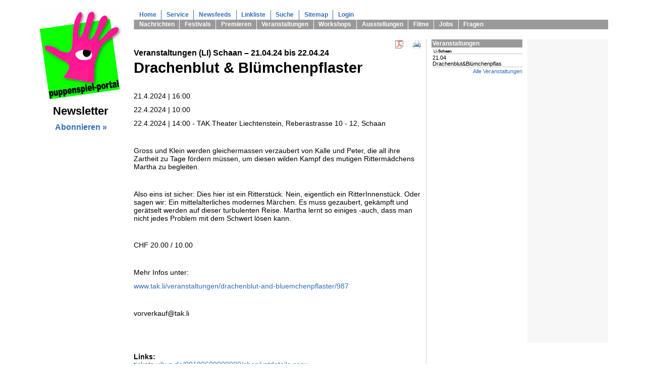

--- FILE ---
content_type: text/html; charset=utf-8
request_url: https://puppenspiel-portal.eu/veranstaltung/datum/2024/04/21/titel/drachenblut-bluemchenpflaster/
body_size: 3010
content:
<?xml version="1.0" encoding="utf-8"?>
<!DOCTYPE html
    PUBLIC "-//W3C//DTD XHTML 1.0 Strict//EN"
    "http://www.w3.org/TR/xhtml1/DTD/xhtml1-strict.dtd">
<html xml:lang="de" lang="de" xmlns="http://www.w3.org/1999/xhtml">
<head>

<meta http-equiv="Content-Type" content="text/html; charset=utf-8" />
<!-- 
	Design, TypoScript, Programmierung, Hosting: Die Netzmacher

	This website is powered by TYPO3 - inspiring people to share!
	TYPO3 is a free open source Content Management Framework initially created by Kasper Skaarhoj and licensed under GNU/GPL.
	TYPO3 is copyright 1998-2016 of Kasper Skaarhoj. Extensions are copyright of their respective owners.
	Information and contribution at http://typo3.org/
-->

<base href="https://puppenspiel-portal.eu/" />

<title>puppenspiel-portal: Veranstaltungen: Drachenblut &amp; Blümchenpflaster</title>
<meta name="generator" content="TYPO3 CMS" />
<meta name="google-site-verification" content="jDEwzRrTBj87kgFViKS2tHxIRzEVnxQ-MfVZ2vBYwvY" />
<meta name="viewport" content="width=device-width, initial-scale=1.0" />


<link rel="stylesheet" type="text/css" href="typo3temp/stylesheet_7a70eb6f07.css?1458678311" media="all" />
<link rel="stylesheet" type="text/css" href="typo3conf/ext/sr_feuser_register/Resources/Public/StyleSheets/default.css?1458676291" media="all" />
<link rel="stylesheet" type="text/css" href="fileadmin/templates/css/box.css?1358647873" media="all" />
<link rel="stylesheet" type="text/css" href="fileadmin/templates/css/tt_news.css?1307107748" media="all" />
<link rel="stylesheet" type="text/css" href="fileadmin/templates/css/menu.css?1232484561" media="all" />
<link rel="stylesheet" type="text/css" href="fileadmin/templates/css/content.css?1414537389" media="all" />
<link rel="stylesheet" type="text/css" href="fileadmin/templates/css/form.css?1414537569" media="all" />



<script src="typo3temp/javascript_fd4dcc0323.js?1458678311" type="text/javascript"></script>


<link rel="shortcut icon" href="fileadmin/templates/css/img/favicon.png" />
        <link rel="alternate" type="application/rss+xml" href="rss/spielplan/" title="puppenspiel-portal: Veranstaltungskalender" />
</head>
<body><!--TYPO3SEARCH_end-->

  <div id="box"><!--###box### begin -->
    <div id="colLeft"><!--###colLeft### begin -->
      <div id="logo">
	<!--  CONTENT ELEMENT, uid:8/image [begin] -->
		<div id="c8" class="csc-default">
		<!--  Image block: [begin] -->
			<div class="csc-textpic csc-textpic-center csc-textpic-below"><div class="csc-textpic-imagewrap"><div class="csc-textpic-center-outer"><div class="csc-textpic-center-inner"><div class="csc-textpic-image csc-textpic-last"><a href="" title="Startseite puppenspiel-portal.eu"><img src="fileadmin/_migrated/pics/logo_klein_screen.gif" width="164" height="177" alt="Startseite puppenspiel-portal.eu" /></a></div></div></div></div></div>
		<!--  Image block: [end] -->
			</div>
	<!--  CONTENT ELEMENT, uid:8/image [end] -->
		</div>
      <div id="banner_left"></div>
      <div id="newsletter">
	<!--  CONTENT ELEMENT, uid:483/text [begin] -->
		<div id="c483" class="csc-default">
		<!--  Text: [begin] -->
			<h4>Newsletter</h4>
<p class="bodytext"><a href="sonstiges/newsletter/" title="Newsletter Puppenspiel-Portal" class="internal-link"><b>Abonnieren »</b></a></p>
		<!--  Text: [end] -->
			</div>
	<!--  CONTENT ELEMENT, uid:483/text [end] -->
		</div>
    <!--###colLeft### end --></div>
      <div id="menuMain"><div id="level_01"><ul><li class="first"><a href="https://puppenspiel-portal.eu/" title="puppenspiel-portal.eu">Home</a></li><li><a href="service/" title="Service">Service</a></li><li><a href="newsfeeds/" title="Newsfeeds">Newsfeeds</a></li><li><a href="linkliste/" title="Linkliste">Linkliste</a></li><li><a href="nc/suche/" title="Suche">Suche</a></li><li><a href="sonstiges/sitemap/" title="Sitemap">Sitemap</a></li><li><a href="login/" title="Login">Login</a></li></ul></div><div id="level_02"><ul><li class="first"><a href="rubrik/nachrichten/" title="Nachrichten">Nachrichten</a></li><li><a href="rubrik/festivals/" title="Festivals">Festivals</a></li><li><a href="rubrik/premieren/" title="Premieren">Premieren</a></li><li><a href="rubrik/veranstaltungen/" title="Veranstaltungen">Veranstaltungen</a></li><li><a href="rubrik/workshops/" title="Workshops">Workshops</a></li><li><a href="rubrik/ausstellungen/" title="Ausstellungen">Ausstellungen</a></li><li><a href="rubrik/filme/" title="Filme">Filme</a></li><li><a href="rubrik/jobs/" title="Jobs">Jobs</a></li><li><a href="bibliothek/fragen/" title="Fragen">Fragen</a></li></ul></div></div>
      
    <div id="main"><!--###main### begin -->
      <div id="content"><div id="menuIconsTop"><ul class="tipaPdfList"><li class="tipa"><a href="veranstaltung/druck.pdf" title="Artikel als PDF"><img src="fileadmin/templates/img/icon_16px/pdf.png" width="16" height="16" alt="" /></a></li><li class="tipa"><a href="veranstaltung/druck.html" title="Artikel drucken"><img src="fileadmin/templates/img/icon_16px/printer.png" width="16" height="16" alt="" /></a></li></ul></div><br /><!--TYPO3SEARCH_begin-->
<div class="news-single-item"><!-- tt-news-single-uid--record-7668 -->
  <h2 class="first">  Veranstaltungen <span class="single-country">(LI) </span>Schaan &ndash;&nbsp;21.04.24&nbsp;bis&nbsp;22.04.24 </h2>
  <h1 class="first">Drachenblut & Blümchenpflaster</h1>
   
  <br /> 
  <p class="bodytext">21.4.2024 | 16:00 </p>
<p class="bodytext">22.4.2024 | 10:00 </p>
<p class="bodytext">22.4.2024 | 14:00 - TAK Theater Liechtenstein, Reberastrasse 10 - 12, Schaan</p>
<p class="bodytext">&nbsp;</p>
<p class="bodytext">Gross und Klein werden gleichermassen verzaubert von Kalle und Peter, die all ihre Zartheit zu Tage fördern müssen, um diesen wilden Kampf des mutigen Rittermädchens Martha zu begleiten.</p>
<p class="bodytext">&nbsp;</p>
<p class="bodytext">Also eins ist sicher: Dies hier ist ein Ritterstück. Nein, eigentlich ein RitterInnenstück. Oder sagen wir: Ein mittelalterliches modernes Märchen. Es muss gezaubert, gekämpft und gerätselt werden auf dieser turbulenten Reise. Martha lernt so einiges -auch, dass man nicht jedes Problem mit dem Schwert lösen kann.</p>
<p class="bodytext">&nbsp;</p>
<p class="bodytext">CHF 20.00 / 10.00</p>
<p class="bodytext">&nbsp;</p>
<p class="bodytext">Mehr Infos unter: </p>
<p class="bodytext"><a href="https://www.tak.li/veranstaltungen/drachenblut-and-bluemchenpflaster/987">www.tak.li/veranstaltungen/drachenblut-and-bluemchenpflaster/987</a></p>
<p class="bodytext">&nbsp;</p>
<p class="bodytext">vorverkauf@tak.li</p>
<p class="bodytext">&nbsp;</p>
<p class="bodytext">&nbsp;</p>
  <div class="news-single-additional-info">   
   <dl class="news-single-links"><dt>Links:</dt> <p class="bodytext"><a href="https://tickets.vibus.de/00100600000000/shop/vstdetails.aspx?&amp;VstKey=10060002302011000">tickets.vibus.de/00100600000000/shop/vstdetails.aspx</a></p>
<p class="bodytext">&nbsp;</p></dl> 
   </div>  </div>
<!--TYPO3SEARCH_end-->
	<!--  CONTENT ELEMENT, uid:103/list [begin] -->
		<div id="c103" class="csc-default">
		<!--  Header: [begin] -->
			<div class="csc-header csc-header-n1"><h3 class="csc-firstHeader">Kommentare</h3></div>
		<!--  Header: [end] -->
			
		<!--  Plugin inserted: [begin] -->
			
		<!--  Plugin inserted: [end] -->
			</div>
	<!--  CONTENT ELEMENT, uid:103/list [end] -->
		<p class="tx-guestbook-formular-link"><a href="bibliothek/kommentar/" title="Zum Formular">Einen Kommentar schreiben &raquo;</a></p><div id="menuIconsBottom"><ul class="tipaPdfList"><li class="tipa"><a href="veranstaltung/druck.pdf" title="Artikel als PDF"><img src="fileadmin/templates/img/icon_16px/pdf.png" width="16" height="16" alt="" /></a></li><li class="tipa"><a href="veranstaltung/druck.html" title="Artikel drucken"><img src="fileadmin/templates/img/icon_16px/printer.png" width="16" height="16" alt="" /></a></li></ul></div></div>
      <div id="menuBottom"><div id="level_02"><ul><li class="first"><a href="sonstiges/datenschutz/" title="Datenschutz">Datenschutz</a></li><li><a href="sonstiges/impressum/" title="Impressum">Impressum</a></li><li><a href="sonstiges/newsletter/" title="Newsletter">Newsletter</a></li><li><a href="sonstiges/sitemap/" title="Sitemap">Sitemap</a></li></ul></div></div>
    <!--###main### end --></div>
    <div id="colRight">
  <!-- tt-news-list-uid-###VIEW_UID### -->
  <h2>
    <a href="rubrik/veranstaltungen/" title="Veranstaltungen - Puppenspiel und Figurentheater" target="_top">Veranstaltungen</a>
  </h2>
  <dl>
    
    <!-- tt-news-list-uid--record-7668 -->
    <dt>
      <a href="veranstaltung/datum/2024/04/21/titel/drachenblut-bluemchenpflaster/" title="Drachenblut &amp; Blümchenpflaster">
      <p><span class="country">LI-</span>Schaan</p> <span class="date">21.04</span>
      </a>
    </dt>
    <dd>
      <a href="veranstaltung/datum/2024/04/21/titel/drachenblut-bluemchenpflaster/" title="Drachenblut &amp; Blümchenpflaster">
      Drachenblut&Blümchenpflas
      </a>
    </dd>
    
  </dl>
  <div class="linkLine">
    <a href="rubrik/veranstaltungen/" title="Veranstaltungen - Puppenspiel und Figurentheater" target="_top">Alle Veranstaltungen</a>
  </div>
  </div>
    <div id="skyscrapper"></div>
  <!--###box### end --></div>




</body>
</html>

--- FILE ---
content_type: text/css; charset=utf-8
request_url: https://puppenspiel-portal.eu/fileadmin/templates/css/box.css?1358647873
body_size: 1210
content:
/*
  body
  a
  img
  #box
    #colLeft
      #logo
      #banner_left
      #newsletter
        h4
        div.tx-majordomo-pi1-buttons form
        div.tx-majordomo-pi1-buttons div.order_form div.left
        div.tx-majordomo-pi1-buttons div.order_form div.right
    .main
      #menuMain
      #content
        #meldungen
        #berichte
        .clearerMain
      #menuBottom
    #colRight
      #rss
      #colRight
    #skyscrapper
*/

/* body */
body {
  margin: 0;
  padding: 0 0 0 0;
  /* LINUX: "Albany AMT", "Andale Sans" */
  font-family:"Albany AMT", "Andale Sans", Arial, Helvetica, sans-serif;
/*   font-family: Verdana, Arial, Helvetica, sans-serif; */
}

a {
  text-decoration:none;
  color:#316DBD;
}

a:link, a:visited {
  color:#316DBD;
}

a:active, a:hover {
  color:#ff008C;
}

img {
  border:0;
  vertical-align: middle;
}

#box {
  width: 1130px;
  height: auto;
  /*position: absolute;
    left:50%;*/
  margin-left:auto;
  margin-right:auto;
  margin-top: 20px;
}

#colLeft {
  float: left;
  width: 170px;
  margin-right: 20px;
  overflow:hidden;
}
#logo {
}
#banner_left {
  font-weight:bold;
  text-align:center;
}
#banner_left h4 {
  padding:0;
  margin:3em 0 1em 0;
}
#banner_left p {
  margin:2em 0;
}
#banner_left .banner {
  padding:0;
}
#newsletter {
  text-align:center;
  width:170px;
}
#newsletter h4 {
  font-size:1.4em;
  margin:0 0 0.4em 0;
}

#main {
  /*float: left;*/
  width: 580px;
  overflow:hidden;
  float: left;
}
body.wo_iframe #box #main {
  width:760px;
}
#menuMain {
  margin-bottom: 20px;
  overflow: hidden;
  /*clear: both;
  float: left;*/
}
#content {
  border-right: 1px #999999 dotted;
  padding-right: 10px;
}
#meldungen {
  float: left;
  width: 165px;
}
#berichte {
  margin-left: 180px;
}
.clearContent {
  clear: both;
  background-color: #FF0000;
  width: 540px;
  font-size: 1px;
  visibility: hidden;
}
#menuBottom {
}

#colRight {
  float: left;
  width: 180px;
  height: 20px;
  left:10px;
  position:relative;
}
#colRight a {
  color:black;
  text-decoration: none;
}
#colRight a:link,
#colRight a:visited {
  color:black;
}
#colRight a:active,
#colRight a:hover {
  color: #ff008C;
}

#colRight h2 {
  font-size: .75em;
  background-color: #999999;
  padding: .1em 0 .1em .2em;
}
#colRight h2 a {
  color:white;
  font-weight:bold;
  text-decoration: none;
}
#colRight h2 a:link,
#colRight h2 a:visited {
  color:white;
}
#colRight h2 a:active,
#colRight h2 a:hover {
  color: #ff008C;
}

#colRight p,
#colRight dl,
#colRight .linkLine {
  font-size: .7em;
}

#colRight p {
  margin:.2em 0 .2em .2em;
  border-bottom:1px solid #c1c1c1;
}

#colRight .pp_copyright {
  padding:1em 0;
}
#colRight .pp_copyright p {
  font-weight:bold;
  font-size:.7em;
  border:0;
  border-bottom:0;
  margin:0;
  padding:1em 0;
}
#colRight .pp_copyright p.align-center {
  text-align:center;
}

#colRight dl {
  margin:0 0 0 .2em;
}
#colRight dl dt {
  font-weight:bold;
  margin-top:.2em;
}
#colRight dl dt .country,
#colRight dl dt .date {
  font-weight:normal;
}
#colRight dl dd {
  border-bottom:1px solid #c1c1c1;
  margin: 0 0 .2em 0;
}

#colRight .linkLine {
  text-align:right;
  padding-bottom:1em;
}
#colRight .linkLine a,
#colRight .linkLine a:link,
#colRight .linkLine a:visited {
  color:#316DBD;
}

body.wo_iframe #box #colRight {
  display:none;
}
 
#skyscrapper {
  background-color:#F7F7F7;
  float:right;
  width: 160px;
  height: 600px;
}
#rss {
  width: 140px;
  padding-bottom:1em;
  font-weight:bold;
}
#rss img {
  position:relative;
  top:0.4em;
}

#colRight {
}

.clear {
  clear:both;
  height:1px;
  overflow:hidden;
}
#content .phpAdsNew_block {
  float: left;
  padding-right: 4px;
}
#content .phpAdsNew_block a {
  display: block;
  padding-top: 4px;
  font-size: 0.6em;
  font-weight: bold;
}
#colRight .phpAdsNew_block {
  padding-bottom: 4px;
}

--- FILE ---
content_type: text/css; charset=utf-8
request_url: https://puppenspiel-portal.eu/fileadmin/templates/css/menu.css?1232484561
body_size: 669
content:
/*
  div
    menuMain
      ul
        li
          a
      a
    menuMeta
    #menuBottom
}
*/

/* div.menuMain */
div#menuBottom,
div#menuMain {
  font-size:.75em;
/*   font-family:Tahoma, Arial, Helvetica, sans-serif; */
}
div#menuMain {
  font-weight:bold;
}

div#menuMain div {
  padding:.2em 0;  /* siehe auch div#menuMain ul li */
}
div#menuMain #level_01,
div#menuMain #level_02 {
}
div#menuMain ul li.act,
div#menuMain ul li.actifsub,
div#menuMain ul li.cur {
  background-color:#316DBD;
}
div#menuMain #level_02 {
  background-color:#999999;
  height:1.2em;
}

div#menuBottom ul,
div#menuMain ul {
  margin:0;
  padding:0;
  list-style-type:none;
  display: inline;
}
div#menuBottom ul li,
div#menuMain ul li {
  border-left: 1px solid #316DBD;
  margin:0;
  padding:.2em .8em;    /* siehe auch div#menuMain div */
  display:inline;
  overflow:hidden;
}
div#menuBottom ul li {
  padding:0 .4em;    /* siehe auch div#menuMain div */
}

div#menuBottom ul li.first,
div#menuMain ul li.first {
  border-left: 1px solid white;
}
div#menuMain #level_02 ul li {
  border-left: 1px solid white;
}
div#menuMain #level_02 ul li.first {
  border-left: 1px solid #C1C1C1;
}
div#menuMain #level_02 ul li.firstcur {
  border-left: 1px solid #316DBD;
}

div#menuMain ul li.meinkonto {
  background: #08FF00;
  background: #FF0094;
  border-left: 1px solid white;
}
div#menuMain ul li.meinkonto a,
div#menuMain ul li.meinkonto a:link,
div#menuMain ul li.meinkonto a:visited {
  color:white;
}

div#menuMain a {
  text-decoration:none;
}
div#menuMain a:link,
div#menuMain a:visited {
  color:#316DBD;
}
div#menuMain a:active,
div#menuMain a:hover {
  color:#ff008C;
}
div#menuMain ul li.act a:link,
div#menuMain ul li.act a:visited,
div#menuMain ul li.actifsub a:link,
div#menuMain ul li.actifsub a:visited,
div#menuMain ul li.cur a:link,
div#menuMain ul li.cur a:visited {
  color:white;
}
div#menuMain ul li.act a:active,
div#menuMain ul li.act a:hover,
div#menuMain ul li.actifsub a:active,
div#menuMain ul li.actifsub a:hover,
div#menuMain ul li.cur a:active,
div#menuMain ul li.cur a:hover {
  color:#ff008C;
}

div#menuMain #level_02 a:link,
div#menuMain #level_02 a:visited {
  color:white;
}
div#menuMain #level_02 a:active,
div#menuMain #level_02 a:hover {
  color:#ff008C;
}

div#menuMain div#menuRoot {
  padding: 0.4em 0 0.4em 0.8em;
}

div#menuBottom {
  clear:both;
  text-align:right;
  padding:1em 0;
}

--- FILE ---
content_type: text/css; charset=utf-8
request_url: https://puppenspiel-portal.eu/fileadmin/templates/css/content.css?1414537389
body_size: 1139
content:
/*
  h1, h2, h3, h4
  p, li, #content label
  #content ul
  #berichte
  #meldungen

  .csc-header
    h2, h3, h4
  .csc-textpic-text
    h2, h3, h4
  .csc-sitemap, ul.csc-menu csc-menu-1
  .csc-sitemap a, ul.csc-menu csc-menu-1 a
  .news-list-container hr.clearer
  .news-single-item hr.clearer
  .news-latest-container hr.clearer
*/

h1, h2, h3, h4 {
  margin: 0;
}

p,
label,
#content li {
  /*font-size:0.8em;*/
}
#content li li {
  font-size:1em;
}
p, label {
  line-height:1.2em;
  margin:0;
}
p.align-right {
  text-align:right;
}
p.align-center {
  text-align:center;
}
p em {
  font-size:.9em;
  font-style:italic;
}

.bodytext {
  margin:0 0 .8em 0;
}

#content ul {
  margin-top:.4em;
  margin-bottom:.4em;
}

.news-list-morelink {
  background:#316DBD;
  font-size:.8em;
  font-weight:bold;
  padding:0 .2em;
}
a .news-list-morelink,
a:link .news-list-morelink,
a:visited .news-list-morelink {
  color:white;
}
a:active .news-list-morelink,
a:hover .news-list-morelink {
  color:white;
}

#berichte {
}
#berichte .news-list-item {
  border-bottom: 1px solid #c1c1c1;
  margin-bottom:.6em;
  padding-bottom:.2em;
  overflow:hidden;
}
#berichte .news-list-item h1,
#berichte .news-list-item h2 {
  margin-bottom:.2em;
}
#berichte .news-list-item h1 {
  font-size: 1.4em;
}
#berichte .news-list-item h2 {
  font-size: .7em;
}

#meldungen .meldung-list-item-content {
  border-color:#999999;
  border-style:dotted;
  border-width:0 1px 1px 1px;
  margin:0.3em 0 0 0;
  padding: 0 1px 0.3em 1px;
}
#meldungen .news-list-container h1,
#meldungen .news-list-container h2 {
  margin:0;
  font-size: .7em;
}
#meldungen .news-list-container h1 {
  padding: 0 .3em .3em .3em;
}
#meldungen .news-list-container h2 {
  background-color: #999999;
  color: #FFFFFF;
  padding: .1em .3em;
}
#meldungen .news-list-container h2 a {
  color: #FFFFFF;
}
#meldungen .news-list-container h2 a:active,
#meldungen .news-list-container h2 a:hover {
  color:#ff008C;
}
#meldungen .news-list-container p {
  padding: 0 .3em;
  font-size: .7em;
}
#meldungen .news-list-item {
/*  border: 1px solid #C1C1C1;
*/  margin-bottom: 0.6em;
  padding-bottom:0.2em;
  overflow:hidden;
}



.csc-header h2,
.csc-header h3,
.csc-header h4,
.csc-textpic-text h2,
.csc-textpic-text h3,
.csc-textpic-text h4 {
  margin:.4em 0 .2em 0;
}


.csc-textpic-caption {
  font-size:.7em;
  padding: 0 0 .4em 0;
}


.csc-sitemap, ul.csc-menu csc-menu-1 {
  padding-top: 15px;
}
.csc-sitemap a, ul.csc-menu csc-menu-1 a {
  text-decoration: none;
}

.news-list-container hr.clearer,
.news-single-item hr.clearer,
.news-latest-container hr.clearer {
  font-size:0;
  line-height:0;
}

div#menuMain div.tipaPdf,
div#menuIconsTop,
div#menuIconsBottom {
  float:right;
  margin:0;
  padding:0;
}
div#menuMain div.tipaPdf .tipaPdfList,
div#menuIconsTop .tipaPdfList,
div#menuIconsBottom .tipaPdfList {
  display: block;
  /*float: right;*/
  list-style-type: none;
  margin:0;
  padding:0;
}
div#menuMain div.tipaPdf .tipaPdfList li,
div#menuIconsTop .tipaPdfList li,
div#menuIconsBottom .tipaPdfList li {
  float: left;
  list-style-type: none;
  border: none;
  padding-top: 0px;
  padding-right: 0px;
  padding-left :1.2em;
}
div#menuMain div.tipaPdf .tipaPdfList li {
}

.left {
  float: left;
  margin-right: 1.2em;
  max-width: 180px;
}

.right {
  float: right;
  margin-left: 1.2em;
  clear: both;
  margin-top: 2em;
  max-width: 180px;
}
h4.tx-guestbook-header {
  font-size: .85em;
  border-top: 1px #e6e6e6 dotted;
  padding: 1em 0 0.3em;
}
.tx-guestbook-result {
  color: #666666;
}
.tx-veguestbook-pi1-browsebox-strong {
  color: #000000;
}
.tx-guestbook-date {
  margin-right: 1em;
  font-size: 0.75em;
  font-weight: bold;
  color: #818181;
}
.tx-guestbook-email {
  font-weight: normal;
}
h3.csc-firstHeader {
  font-size: 1.35em;
  margin-bottom: 0.3em;
}

div.tx-indexedsearch-res div.percent {
  float:right;
}

--- FILE ---
content_type: text/css; charset=utf-8
request_url: https://puppenspiel-portal.eu/fileadmin/templates/css/form.css?1414537569
body_size: 1042
content:
/*
  form
    dl
      dt
    input
    select
    textarea
  .tx-majordomo-pi1
*/

/* form */

fieldset {
  border:1px solid #CCCCCC;
}
legend {
  font-weight: bold;
}

form dl dt {
  float:left;
  width: 8em;
  text-align: right;
  margin-right: 10px;
}
form dl dt,
form dl dd {
  margin-bottom: 10px;
/*  height:1.8em;
*/}
#content ul.form-menu {
  height: 16px;
  margin: 0px;
  padding: 4px;
  display: block;
  margin-bottom: 10px;
  background-color: #C1C1C1;
}

#content ul.form-menu li {
  list-style-type: none;
  float: left;
  margin-right: 6px;
}


/* input */
input[type=button],
input[type=reset],
input[type=submit] {
  background-color: #D6D6D6;
  border:0;
  cursor: hand;
  /*font-size:.85em;*/
}
*html input[type=submit] {    /* IE */
  margin:1px 0 0 0;
  m\argin:1px 0 0 0;
  vertical-align: top;
  v\ertical-align: top;
}

input[type=checkbox],
input[type=radio],
input[type=password],
input[type=text],
select,
/*textarea,
*/textarea.text {
  border: 1px solid black;
  color: black;
  /*font-size:0.85em;*/
}
input[type=password],
input[type=text],
textarea {
  border: 1px dotted black;
}
textarea {
  font-size: 1.2em;
}
input[type=checkbox],
input[type=radio] {
  border:0;
}

.tx-majordomo-pi1 form {
  padding-top:0.4em;
  text-align:center;
  clear:both;
  height:2em;
  width:170px;
}
.tx-majordomo-pi1-button_left {
  float:left;
  padding-top:0.4em;
  width:49%;
  text-align:left;
}
.tx-majordomo-pi1-button_right {
  text-align:right;
  padding-top:0.4em;
  float:right;
  width:49%;
}
.tx-majordomo-pi1-button_left {
  margin-left:5%;
  width:44%;
}
.tx-majordomo-pi1-button_right {
  margin-right:5%;
  width:44%;
}
#content .tx-sgnewsplus-pi1 .editListWrapper {
  overflow: hidden;
}
#content .tx-sgnewsplus-pi1 .editList {
  float: left;
  margin-right: 10px;
}
#searchform_tx_sgnewsplus_pi1 #newsPlusButtonsSearch {
  clear: both;
  padding-left: 70px;
}
#searchform_tx_sgnewsplus_pi1 #newsPlusButtonsSearch a {
  color: #000000;
}

#searchform_tx_sgnewsplus_pi1 #newsPlusButtonsSearch #newsPlusClear,
#searchform_tx_sgnewsplus_pi1 #newsPlusButtonsSearch #newsPlusReset {
  float: left;
  margin-right: 10px;
}
#searchform_tx_sgnewsplus_pi1 #newsPlusButtonsSearch #newsPlusSubmit,
#tipaform #tipaSubmit,
.tx-guestbook-submit {
  float: right;
}
.tx-sgnewsplus-pi1 .admin-only {
  background-color: #FF9900;
  padding: 10px 0px;
}
.tx-sgnewsplus-pi1 table {
  margin-bottom: 10px;
}
.tx-sgnewsplus-pi1 th,
.tx-sgnewsplus-pi1 td {
  padding: 3px 5px;
  border-top: solid #000 1px;
  font-size: 0.8em;
}
.tx-sgnewsplus-pi1 th {
  border-bottom: solid #000 1px;
}
.tx-sgnewsplus-pi1 thead {
  background-color: #C1C1C1;
  text-align: left;
}
.tx-sgnewsplus-pi1 .newsPlus-pagebrowser {
  font-size: 0.8em;
  padding: 3px 0px;
  margin: 0px 0px 10px 0px;
  border-top: solid #000 1px;
  border-bottom: solid #000 1px;
}
#searchform_tx_sgnewsplus_pi1 #newsPlus-add {
  margin: 20px 0px;
  clear: both;
}
#searchform_tx_sgnewsplus_pi1 #newsPlus-add .newsPlus-new {
  margin-left: 10px;
  font-size: 1.3em;
}
.tx-veguestbook-pi1 dt,
#content #tipaform form dl dt {
  width: 100px;
}
#content #tipaform form dl dt {
  display: block;
  clear: both;
}
.pflichtfelder-bemerkung {
  /*font-size: 0.85em;*/
  margin-left: 110px;

}
.tx-guestbook-form-error,
#tipaError { color: red;}